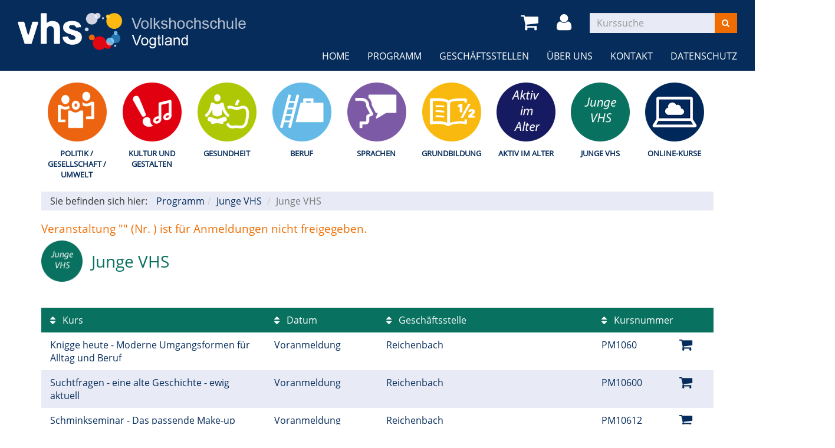

--- FILE ---
content_type: text/html; charset=utf-8
request_url: https://www.vhs-vogtland.de/programm/junge-vhs/bereich/kategorien/ka/NO2073/kat/53/
body_size: 5369
content:
<!DOCTYPE html>
<html lang="de">
<head>

<meta charset="utf-8">
<!-- 
	Kubus Software GmbH

	This website is powered by TYPO3 - inspiring people to share!
	TYPO3 is a free open source Content Management Framework initially created by Kasper Skaarhoj and licensed under GNU/GPL.
	TYPO3 is copyright 1998-2019 of Kasper Skaarhoj. Extensions are copyright of their respective owners.
	Information and contribution at https://typo3.org/
-->

<base href="https://www.vhs-vogtland.de/">
<link rel="shortcut icon" href="/fileadmin/templates/elbe/layout/img/favicon.ico" type="image/vnd.microsoft.icon">
<title>Plauen VHS: Junge VHS</title>
<meta name="generator" content="TYPO3 CMS">
<meta name="viewport" content="width=device-width, initial-scale=1.0">
<meta name="robots" content="index, follow">
<meta name="author" content="Kubus Software GmbH">
<meta http-equiv="X-UA-Compatible" content="IE=edge,chrome=1">
<meta name="keywords" content="VHS Plauen, Kursprogramm, Kurse, Weiterbildung, Fortbildung, 08527 Plauen, Programm,">
<meta name="description" content="Kursprogramm der VHS Plauen">


<link rel="stylesheet" type="text/css" href="typo3temp/assets/css/d42b6e1bdf.css?1510316579" media="all">
<link rel="stylesheet" type="text/css" href="fileadmin/templates/elbe/bootstrap/dist/css/bootstrap.min.css?1518611521" media="all">
<link rel="stylesheet" type="text/css" href="fileadmin/templates/elbe/layout/css/style.css?1617182435" media="all">
<link rel="stylesheet" type="text/css" href="fileadmin/templates/elbe/layout/css/font-awesome.min.css?1499685700" media="all">




<script src="fileadmin/templates/elbe/layout/js/jquery-1.12.4.min.js?1499685700" type="text/javascript"></script>
<script src="fileadmin/kuferweb/webbasys/functions.js?1540982238" type="text/javascript"></script>
<script src="fileadmin/kuferweb/webtools/js/base64.js?1540982232" type="text/javascript"></script>
<script src="fileadmin/kuferweb/webbasys/layout/js/knockout-min.js?1540982238" type="text/javascript"></script>
<script src="fileadmin/kuferweb/webbasys/layout/js/knockout.mapping-latest.js?1565591121" type="text/javascript"></script>
<script src="fileadmin/kuferweb/webbasys/layout/js/anmeldung.js?1540982238" type="text/javascript"></script>



    <!--[if lt IE 9]>
    <script src="https://oss.maxcdn.com/libs/html5shiv/3.7.0/html5shiv.js"></script>
    <script src="https://oss.maxcdn.com/libs/respond.js/1.3.0/respond.min.js"></script>
    <![endif]--><noscript><link rel="stylesheet" type="text/css" href="fileadmin/templates/elbe/layout/css/noscript.css" media="all"></noscript>

</head>
<body >


<noscript>
  <div class="seitenbereichsnavi">
    <div class="container-fluid">
      <h1>Seitenbereiche:</h1>
      <p><a href="#link-navi">Navigation</a> - <a href="#link-maincontent">Seiteninhalt</a> - <a href="#link-footer">allgemeine Informationen</a></p>
    </div>
  </div>
</noscript>

<a id="#link-navi"></a>
<div class="header">
  <div class="container-fluid">
    <div class="clearfix"><div class="col-xs-6 col-md-4 logowrap"><a href="index.php" title="Startseite"><img src="fileadmin/templates/elbe/layout/img/logo.png" alt="Logo" class="hidden-xs hidden-print"><img src="fileadmin/templates/elbe/layout/img/logo_hoch.png" alt="Logo" class="visible-xs hidden-print"><img src="fileadmin/templates/elbe/layout/img/logo_print.png" class="visible-print"></a></div><div class="text-right"><button type="button" class="navbar-toggle" data-toggle="collapse" data-target=".headernav"><i class="fa fa-list fa-2x"></i></button><ul class="globalfunctions"><!-- ND146A-->
<li class="wk"><a href="warenkorb/bereich/4/#inhalt&Contrast=###AKTCONTRAST###" title="Warenkorb"><i class="fa fa-shopping-cart fa-2x"></i></a></li>
 
<!-- ND146E --><!-- H68A-->

<!-- H68E --><!-- B68A-->

<!-- B68E --><!-- B68A-->

<!-- B68E --><!-- B68A-->

<!-- B68E --><!-- B68A-->

<!-- B68E --><!-- B68A-->

<!-- B68E --><!-- B68A-->

<!-- B68E --><!-- B68A-->

<!-- B68E --><!-- B68A-->

<!-- B68E --><!-- B68A-->

<!-- B68E --><!-- F68A-->

<!-- F68E --><!-- H75A-->

<!-- H75E --><!-- B75A-->

<!-- B75E --><!-- B75A-->

<!-- B75E --><!-- B75A-->

<!-- B75E --><!-- B75A-->

<!-- B75E --><!-- B75A-->

<!-- B75E --><!-- B75A-->

<!-- B75E --><!-- B75A-->

<!-- B75E --><!-- B75A-->

<!-- B75E --><!-- B75A-->

<!-- B75E --><!-- F75A-->

<!-- F75E --><div class='hauptseite_ohnestatus'>
<!-- H110A-->

 <li class="tn-login"><a href="index.php?id=171&Contrast=###AKTCONTRAST###" title="Login"><i class="fa fa-user fa-2x"></i>
</a></li>


<!-- H110E -->


<!-- F110A-->

<!-- F110E -->


<!-- NC110A-->

<!-- NC110E -->


<!-- ND110A-->

<!-- ND110E --></div>

</ul><div class="headersuche"><div class="tx-kuferweb">
		<!-- B394A-->
<form action="index.php" method="get">
  <div class="input-group">
    <input type="hidden" name="id" value="9">
    <input type="hidden" name="kathaupt" value="26;">
      <input type="hidden" name="suchesetzen" value="false;">
    
    <input name="kfs_stichwort_schlagwort" type="text" class="form-control" placeholder="Kurssuche">
    <span class="input-group-btn"> 
       <button class="btn btn-warning" title="Suchen" name="tx_indexedsearch[submit_button]" type="submit" id="kw-submit-form">
          <i class="fa fa-search"></i>
	      </button>    
    </span>
  </div> 
	  <a class="btn btn-primary hide" accesskey="e" href="index.php?id=9" title="Erweiterte Suche öffnen">
      <i class="fa fa-cog"></i>
    </a>
  
</form>


<!-- B394E -->
	</div>
	</div></div></div><div class="headernav collapse navbar-collapse"><ul class="nav navbar-nav navbar-right"><li><a href="?Contrast=146" title=" (ALT+H)"  accesskey="H">Home</a></li><li class="dropdown active"><a href="programm/gesamtuebersicht/?Contrast=146" title=" (ALT+P)" class="dropdown-toggle" data-toggle="dropdown" accesskey="P">Programm</a><ul class="dropdown-menu"><li><a href="programm/gesamtuebersicht/?Contrast=146" title=" (ALT+G)"  accesskey="G">Gesamtübersicht</a></li><li><a href="programm/politik-gesellschaft-umwelt/?Contrast=146" title=" (ALT+O)"  accesskey="O">Politik / Gesellschaft / Umwelt</a></li><li><a href="programm/kultur-und-gestalten/?Contrast=146" title=" (ALT+K)"  accesskey="K">Kultur und Gestalten</a></li><li><a href="programm/gesundheit/?Contrast=146" title=" (ALT+E)"  accesskey="E">Gesundheit</a></li><li><a href="programm/beruf/?Contrast=146" title=" (ALT+B)"  accesskey="B">Beruf</a></li><li><a href="programm/sprachen/?Contrast=146" title=" (ALT+S)"  accesskey="S">Sprachen</a></li><li><a href="programm/grundbildung/?Contrast=146" title=" (ALT+R)"  accesskey="R">Grundbildung</a></li><li><a href="programm/aktiv-im-alter/?Contrast=146" title=" (ALT+A)"  accesskey="A">Aktiv im Alter</a></li><li><a href="programm/junge-vhs/?Contrast=146" title=" (ALT+J)" class="active" accesskey="J">Junge VHS</a></li><li><a href="programm/online-kurse/?Contrast=146" title=" (ALT+N)"  accesskey="N">Online-Kurse</a></li></ul></li><li class="dropdown"><a href="geschaeftsstellen/unsere-geschaeftsstellen/?Contrast=146" title=" (ALT+C)" class="dropdown-toggle" data-toggle="dropdown" accesskey="C">Geschäftsstellen</a><ul class="dropdown-menu"><li><a href="geschaeftsstellen/unsere-geschaeftsstellen/?Contrast=146" title=" (ALT+U)"  accesskey="U">Unsere Geschäftsstellen</a></li></ul></li><li class="dropdown"><a href="ueber-uns/unser-team/?Contrast=146" class="dropdown-toggle" data-toggle="dropdown">Über uns</a><ul class="dropdown-menu"><li><a href="http://www.fg-bildung.de" target="_blank" title=" (ALT+T)"  accesskey="T">Träger der VHS Vogtland</a></li><li><a href="ueber-uns/oeffnungszeiten/?Contrast=146" title=" (ALT+F)"  accesskey="F">Öffnungszeiten</a></li><li><a href="ueber-uns/projekte/?Contrast=146">Projekte</a></li><li><a href="ueber-uns/unser-team/?Contrast=146" title=" (ALT+M)"  accesskey="M">Unser Team</a></li></ul></li><li class="dropdown"><a href="info/kontakt/kontaktformular/?Contrast=146" class="dropdown-toggle" data-toggle="dropdown">Kontakt</a><ul class="dropdown-menu"><li><a href="info/kontakt/kontaktformular/?Contrast=146" title=" (ALT+L)"  accesskey="L">Kontaktformular</a></li><li><a href="info/kontakt/ansprechpartner/?Contrast=146">Ansprechpartner</a></li><li><a href="info/kontakt/anfahrt/?Contrast=146">Anfahrt</a></li><li><a href="info/kontakt/agb/?Contrast=146">AGB</a></li><li><a href="kontakt/widerrufsbelehrung/?Contrast=146" title=" (ALT+W)"  accesskey="W">Widerrufsbelehrung</a></li><li><a href="info/kontakt/impressum/?Contrast=146" title=" (ALT+I)"  accesskey="I">Impressum</a></li></ul></li><li><a href="datenschutz/?Contrast=146" title=" (ALT+D)"  accesskey="D">Datenschutz</a></li></ul></div>
  </div>
</div>
<div class="clearfix"></div>
<div class="headerbottom">
    
    <div class="subheader">    
        <div class="container"><div class="katicons"><a data-toggle="collapse" aria-expanded="false" data-target=".kat-menu" class="h2 visible-xs">Unser Programm</a><div class="kat-menu collapse in"><ul><li class="uid_136"><a href="programm/politik-gesellschaft-umwelt/?Contrast=146#inhalt" title="Politik / Gesellschaft / Umwelt">Politik / Gesellschaft / Umwelt</a></li><li class="uid_137"><a href="programm/kultur-und-gestalten/?Contrast=146#inhalt" title="Kultur und Gestalten">Kultur und Gestalten</a></li><li class="uid_141"><a href="programm/gesundheit/?Contrast=146#inhalt" title="Gesundheit">Gesundheit</a></li><li class="uid_142"><a href="programm/beruf/?Contrast=146#inhalt" title="Beruf">Beruf</a></li><li class="uid_139"><a href="programm/sprachen/?Contrast=146#inhalt" title="Sprachen">Sprachen</a></li><li class="uid_146"><a href="programm/grundbildung/?Contrast=146#inhalt" title="Grundbildung">Grundbildung</a></li><li class="uid_256"><a href="programm/aktiv-im-alter/?Contrast=146#inhalt" title="Aktiv im Alter">Aktiv im Alter</a></li><li class="uid_255"><a href="programm/junge-vhs/?Contrast=146#inhalt" title="Junge VHS">Junge VHS</a></li><li class="uid_266"><a href="programm/online-kurse/?Contrast=146#inhalt" title="Online-Kurse">Online-Kurse</a></li></ul></div><div class="klickpfad">Sie befinden sich hier:<ol class="breadcrumb"><li><a href="programm/gesamtuebersicht/?Contrast=146">Programm</a></li><li><a href="programm/junge-vhs/?Contrast=146" title=" (ALT+V)"  accesskey="V">Junge VHS</a></li></ol><div class='hauptseite_clickpfad'><span class='clickpfad'>
  <span class='clickadrbold ku_click_kategorie ku_click_katebene0 ku_click_unterste_ebene'> Junge VHS</span></span></div>
<div class="clearfix"></div></div></div></div>  
    </div>
</div>
<div class="clearfix"></div>
<a id="link-maincontent"></a>
<div class="container row-maincontent">
     <!--TYPO3SEARCH_begin--><div id="content">
<div id="c1683" class="frame frame-default frame-type-list frame-layout-0"><div class="tx-kuferweb">
		<!-- H85A-->

<!-- H85E --><!-- H68A-->

<!-- H68E --><!-- B68A-->

<!-- B68E --><!-- B68A-->

<!-- B68E --><!-- B68A-->

<!-- B68E --><!-- B68A-->

<!-- B68E --><!-- B68A-->

<!-- B68E --><!-- B68A-->

<!-- B68E --><!-- B68A-->

<!-- B68E --><!-- B68A-->

<!-- B68E --><!-- B68A-->

<!-- B68E --><!-- F68A-->

<!-- F68E --><!-- H75A-->

<!-- H75E --><!-- B75A-->

<!-- B75E --><!-- B75A-->

<!-- B75E --><!-- B75A-->

<!-- B75E --><!-- B75A-->

<!-- B75E --><!-- B75A-->

<!-- B75E --><!-- B75A-->

<!-- B75E --><!-- B75A-->

<!-- B75E --><!-- B75A-->

<!-- B75E --><!-- B75A-->

<!-- B75E --><!-- F75A-->

<!-- F75E --><div class='hauptseite_clickpfad'><span class='clickpfad'>
  <span class='clickadrbold ku_click_kategorie ku_click_katebene0 ku_click_unterste_ebene'> Junge VHS</span></span></div>
<div class='hauptseite'>
  <div class='hauptseite_status'>
   <h2 class='statusmeldung'>Veranstaltung "" (Nr. ) ist für Anmeldungen nicht freigegeben. </h2>
  </div>

 <a id="inhalt"></a>
 <div class='hauptseite_kurse'>
<!-- H12A-->
<div class="kw-kat-kurs-ueb kat53">
<div class="kw-container">
  
 
    <div class="kw-o-box">
      <div class="kw-o"></div>
    </div>
    <div class="kw-kat-info">  
        <h1 class="kw-kat-farbe">Junge VHS</h1>
    </div>
    <div class="clearfix"></div>
   
    <br />
      <br />
        <div class="kw-unterkategorien kw-kat-farbe">
          <!-- ND261A-->

<!-- ND261E -->

       </div>
  <!--<div class="kw-nurbuchbare">
  <span class="btn btn-primary">
   <span class="filter-alle">alle</span><span class="filter-buchbare">nur buchbare</span> Kurse anzeigen 
  </span>
</div>-->

<div class="kw-kursuebersicht kw-table">
<div class="row kw-table-header hidden-xs">
  <div class="col-sm-4">
    <div class="kw-table-sort">
      
        <a href="programm/junge-vhs/bereich/kategorien/kat/53/?orderby=kurzbez&amp;orderbyasc=1" title="Kurse nach Titel sortieren"><i class="fa fa-sort"></i>  Kurs</a>
      
    </div>
  </div>
  <div class="col-sm-2">
    <div class="kw-table-sort">
      
        <a href="programm/junge-vhs/bereich/kategorien/kat/53/?orderby=beginndt&amp;orderbyasc=1" title="Kurse nach Datum sortieren"><i class="fa fa-sort"></i>  Datum</a>
      
    </div>
  </div>
  <div class="col-sm-4">
    <div class="kw-table-sort">
      
        <a href="programm/junge-vhs/bereich/kategorien/kat/53/?orderby=aussenst&amp;orderbyasc=1" title="Kurse nach Geschäftsstelle sortieren"><i class="fa fa-sort"></i> Geschäftsstelle</a>
      
    </div>
  </div>
  <!--<div class="col-sm-2">
    <div class="kw-table-sort">
      
        <a href="programm/junge-vhs/bereich/kategorien/kat/53/?orderby=ort&amp;orderbyasc=1" title="Kurse nach Ort sortieren"><i class="fa fa-sort"></i> Veranstaltungsort</a>
      
    </div>
  </div>-->
  <div class="col-sm-2 no-padding-xs">
    <div class="kw-table-sort">
      
        <a href="programm/junge-vhs/bereich/kategorien/kat/53/?orderby=nr&amp;orderbyasc=1" title="Kurse nach Kursnummer sortieren"><i class="fa fa-sort"></i> Kursnummer</a>
      
    </div>
  </div>
</div>

<!-- H12E --><!-- B12A-->
<div class="row kw-table-row alt1">
  <a href="programm/junge-vhs/kurs/Knigge+heute+-+Moderne+Umgangsformen+fuer+Alltag+und+Beruf/nr/PM1060/bereich/details/kat/53/#inhalt" class="kw-kurstitel">
  <div class="col-sm-4">
      Knigge heute - Moderne Umgangsformen f&uuml;r Alltag und Beruf&nbsp;
  </div>
  <div class="visible-xs col-xs-3 kw-table-label">Wann:</div>
  <div class="col-xs-9 col-sm-2 kw-table-data"> 
    
      Voranmeldung
    &nbsp;
  </div>
  <div class="visible-xs col-xs-3 kw-table-label"></div> 
  <div class="col-xs-9 col-sm-4 kw-table-data">
    Reichenbach&nbsp;
  </div>
  <div class="visible-xs col-xs-3 kw-table-label">Wo:</div> 
  <!--<div class="col-xs-9 col-sm-2 kw-table-data">
    &nbsp;
  </div>-->
  <div class="visible-xs col-xs-3 kw-table-label">Nr.:</div> 
  <div class="col-xs-9 col-sm-1 kw-table-data no-padding-xs">
    PM1060&nbsp;     
  </div>
      </a>  
  <div class="visible-xs col-xs-3 kw-table-label">Status:</div>
  <div class="visible-xs col-xs-9 kw-table-data">
     
          <span class="text-success"> <span class="kw_ampel status2">Anmeldung m&ouml;glich</span> </span>
          
    
  </div>  
    
  <div class="col-sm-1 col-xs-12"> 
       
         
             
                 
                     
                        <div class="ampelbutton">
                           <a href="programm/junge-vhs/bereich/kategorien/ka/PM1060/kat/53/" title="in den Warenkorb legen" class="">
                              <i class="fa fa-shopping-cart"></i>     
                           </a>
                         </div>
                     
                  
              
          	  
             
   
  </div>
</div>
<!-- B12E --><!-- B12A-->
<div class="row kw-table-row alt2">
  <a href="programm/junge-vhs/kurs/Suchtfragen+-+eine+alte+Geschichte+-+ewig+aktuell/nr/PM10600/bereich/details/kat/53/#inhalt" class="kw-kurstitel">
  <div class="col-sm-4">
      Suchtfragen - eine alte Geschichte - ewig aktuell&nbsp;
  </div>
  <div class="visible-xs col-xs-3 kw-table-label">Wann:</div>
  <div class="col-xs-9 col-sm-2 kw-table-data"> 
    
      Voranmeldung
    &nbsp;
  </div>
  <div class="visible-xs col-xs-3 kw-table-label"></div> 
  <div class="col-xs-9 col-sm-4 kw-table-data">
    Reichenbach&nbsp;
  </div>
  <div class="visible-xs col-xs-3 kw-table-label">Wo:</div> 
  <!--<div class="col-xs-9 col-sm-2 kw-table-data">
    &nbsp;
  </div>-->
  <div class="visible-xs col-xs-3 kw-table-label">Nr.:</div> 
  <div class="col-xs-9 col-sm-1 kw-table-data no-padding-xs">
    PM10600&nbsp;     
  </div>
      </a>  
  <div class="visible-xs col-xs-3 kw-table-label">Status:</div>
  <div class="visible-xs col-xs-9 kw-table-data">
     
          <span class="text-success"> <span class="kw_ampel status1">Pl&auml;tze frei</span> </span>
          
    
  </div>  
    
  <div class="col-sm-1 col-xs-12"> 
       
         
             
                 
                     
                        <div class="ampelbutton">
                           <a href="programm/junge-vhs/bereich/kategorien/ka/PM10600/kat/53/" title="in den Warenkorb legen" class="">
                              <i class="fa fa-shopping-cart"></i>     
                           </a>
                         </div>
                     
                  
              
          	  
             
   
  </div>
</div>
<!-- B12E --><!-- B12A-->
<div class="row kw-table-row alt1">
  <a href="programm/junge-vhs/kurs/Schminkseminar+-+Das+passende+Make-up+richtig+aufgelegt/nr/PM10612/bereich/details/kat/53/#inhalt" class="kw-kurstitel">
  <div class="col-sm-4">
      Schminkseminar - Das passende Make-up richtig aufgelegt&nbsp;
  </div>
  <div class="visible-xs col-xs-3 kw-table-label">Wann:</div>
  <div class="col-xs-9 col-sm-2 kw-table-data"> 
    
      Voranmeldung
    &nbsp;
  </div>
  <div class="visible-xs col-xs-3 kw-table-label"></div> 
  <div class="col-xs-9 col-sm-4 kw-table-data">
    Reichenbach&nbsp;
  </div>
  <div class="visible-xs col-xs-3 kw-table-label">Wo:</div> 
  <!--<div class="col-xs-9 col-sm-2 kw-table-data">
    &nbsp;
  </div>-->
  <div class="visible-xs col-xs-3 kw-table-label">Nr.:</div> 
  <div class="col-xs-9 col-sm-1 kw-table-data no-padding-xs">
    PM10612&nbsp;     
  </div>
      </a>  
  <div class="visible-xs col-xs-3 kw-table-label">Status:</div>
  <div class="visible-xs col-xs-9 kw-table-data">
     
          <span class="text-success"> <span class="kw_ampel status3">fast ausgebucht</span> </span>
          
    
  </div>  
    
  <div class="col-sm-1 col-xs-12"> 
       
         
             
                 
                     
                        <div class="ampelbutton">
                           <a href="programm/junge-vhs/bereich/kategorien/ka/PM10612/kat/53/" title="in den Warenkorb legen" class="">
                              <i class="fa fa-shopping-cart"></i>     
                           </a>
                         </div>
                     
                  
              
          	  
             
   
  </div>
</div>
<!-- B12E --><!-- B12A-->
<div class="row kw-table-row alt2">
  <a href="programm/junge-vhs/kurs/Farb-+Typ-+und+Stilberatung/nr/PM20611/bereich/details/kat/53/#inhalt" class="kw-kurstitel">
  <div class="col-sm-4">
      Farb-, Typ- und Stilberatung&nbsp;
  </div>
  <div class="visible-xs col-xs-3 kw-table-label">Wann:</div>
  <div class="col-xs-9 col-sm-2 kw-table-data"> 
    
      Voranmeldung
    &nbsp;
  </div>
  <div class="visible-xs col-xs-3 kw-table-label"></div> 
  <div class="col-xs-9 col-sm-4 kw-table-data">
    Reichenbach&nbsp;
  </div>
  <div class="visible-xs col-xs-3 kw-table-label">Wo:</div> 
  <!--<div class="col-xs-9 col-sm-2 kw-table-data">
    &nbsp;
  </div>-->
  <div class="visible-xs col-xs-3 kw-table-label">Nr.:</div> 
  <div class="col-xs-9 col-sm-1 kw-table-data no-padding-xs">
    PM20611&nbsp;     
  </div>
      </a>  
  <div class="visible-xs col-xs-3 kw-table-label">Status:</div>
  <div class="visible-xs col-xs-9 kw-table-data">
     
        <span class="text-danger"> <span class="kw_ampel status4">Anmeldung auf Warteliste</span> </span>
          
    
  </div>  
    
  <div class="col-sm-1 col-xs-12"> 
       
         
             
                 
                    
                    <div class="ampelbutton ausgebucht">
                        <a href="programm/junge-vhs/bereich/kategorien/ka/PM20611/kat/53/" class="text-danger" title="Dieser Kurs ist leider schon ausgebucht. Bitte tragen Sie sich trotzdem ein, damit wir Sie informieren können, wenn im Kurs ein Platz frei werden sollte oder ein Zusatzkurs eingerichtet wird">
                          <i class="fa fa-shopping-cart"></i>                    
                        </a>
                    </div>   
                     
                  
              
          	  
             
   
  </div>
</div>
<!-- B12E --><!-- B12A-->
<div class="row kw-table-row alt1">
  <a href="programm/junge-vhs/kurs/Portraetzeichnen+fuer+Anfaenger/nr/PP2073/bereich/details/kat/53/#inhalt" class="kw-kurstitel">
  <div class="col-sm-4">
      Portr&auml;tzeichnen f&uuml;r Anf&auml;nger&nbsp;
  </div>
  <div class="visible-xs col-xs-3 kw-table-label">Wann:</div>
  <div class="col-xs-9 col-sm-2 kw-table-data"> 
    
      ab <abbr title="Montag">Mo.</abbr> 10.11.2025, 17.30 Uhr
    &nbsp;
  </div>
  <div class="visible-xs col-xs-3 kw-table-label"></div> 
  <div class="col-xs-9 col-sm-4 kw-table-data">
    Plauen&nbsp;
  </div>
  <div class="visible-xs col-xs-3 kw-table-label">Wo:</div> 
  <!--<div class="col-xs-9 col-sm-2 kw-table-data">
    3.02   3. Etage&nbsp;
  </div>-->
  <div class="visible-xs col-xs-3 kw-table-label">Nr.:</div> 
  <div class="col-xs-9 col-sm-1 kw-table-data no-padding-xs">
    PP2073&nbsp;     
  </div>
      </a>  
  <div class="visible-xs col-xs-3 kw-table-label">Status:</div>
  <div class="visible-xs col-xs-9 kw-table-data">
     
        <span class="text-danger"> <span class="kw_ampel status4">Anmeldung auf Warteliste</span> </span>
          
    
  </div>  
    
  <div class="col-sm-1 col-xs-12"> 
       
         
             
                 
                    
                    <div class="ampelbutton ausgebucht">
                        <a href="programm/junge-vhs/bereich/kategorien/ka/PP2073/kat/53/" class="text-danger" title="Dieser Kurs ist leider schon ausgebucht. Bitte tragen Sie sich trotzdem ein, damit wir Sie informieren können, wenn im Kurs ein Platz frei werden sollte oder ein Zusatzkurs eingerichtet wird">
                          <i class="fa fa-shopping-cart"></i>                    
                        </a>
                    </div>   
                     
                  
              
          	  
             
   
  </div>
</div>
<!-- B12E --><!-- B12A-->
<div class="row kw-table-row alt2">
  <a href="programm/junge-vhs/kurs/Gitarre+fuer+Anfaenger+-+Grundkurs+1/nr/QM2131/bereich/details/kat/53/#inhalt" class="kw-kurstitel">
  <div class="col-sm-4">
      Gitarre f&uuml;r Anf&auml;nger  - Grundkurs 1&nbsp;
  </div>
  <div class="visible-xs col-xs-3 kw-table-label">Wann:</div>
  <div class="col-xs-9 col-sm-2 kw-table-data"> 
    
      ab <abbr title="Montag">Mo.</abbr> 12.01.2026, 18.45 Uhr
    &nbsp;
  </div>
  <div class="visible-xs col-xs-3 kw-table-label"></div> 
  <div class="col-xs-9 col-sm-4 kw-table-data">
    Reichenbach&nbsp;
  </div>
  <div class="visible-xs col-xs-3 kw-table-label">Wo:</div> 
  <!--<div class="col-xs-9 col-sm-2 kw-table-data">
    &nbsp;
  </div>-->
  <div class="visible-xs col-xs-3 kw-table-label">Nr.:</div> 
  <div class="col-xs-9 col-sm-1 kw-table-data no-padding-xs">
    QM2131&nbsp;     
  </div>
      </a>  
  <div class="visible-xs col-xs-3 kw-table-label">Status:</div>
  <div class="visible-xs col-xs-9 kw-table-data">
     
          <span class="text-success"> <span class="kw_ampel status3">fast ausgebucht</span> </span>
          
    
  </div>  
    
  <div class="col-sm-1 col-xs-12"> 
       
         
             
                 
                     
                        <div class="ampelbutton">
                           <a href="programm/junge-vhs/bereich/kategorien/ka/QM2131/kat/53/" title="in den Warenkorb legen" class="">
                              <i class="fa fa-shopping-cart"></i>     
                           </a>
                         </div>
                     
                  
              
          	  
             
   
  </div>
</div>
<!-- B12E --><!-- B12A-->
<div class="row kw-table-row alt1">
  <a href="programm/junge-vhs/kurs/Gitarre+fuer+Anfaenger+-+Grundkurs+2/nr/QM2132/bereich/details/kat/53/#inhalt" class="kw-kurstitel">
  <div class="col-sm-4">
      Gitarre f&uuml;r Anf&auml;nger  - Grundkurs 2&nbsp;
  </div>
  <div class="visible-xs col-xs-3 kw-table-label">Wann:</div>
  <div class="col-xs-9 col-sm-2 kw-table-data"> 
    
      ab <abbr title="Montag">Mo.</abbr> 09.03.2026, 18.30 Uhr
    &nbsp;
  </div>
  <div class="visible-xs col-xs-3 kw-table-label"></div> 
  <div class="col-xs-9 col-sm-4 kw-table-data">
    Reichenbach&nbsp;
  </div>
  <div class="visible-xs col-xs-3 kw-table-label">Wo:</div> 
  <!--<div class="col-xs-9 col-sm-2 kw-table-data">
    &nbsp;
  </div>-->
  <div class="visible-xs col-xs-3 kw-table-label">Nr.:</div> 
  <div class="col-xs-9 col-sm-1 kw-table-data no-padding-xs">
    QM2132&nbsp;     
  </div>
      </a>  
  <div class="visible-xs col-xs-3 kw-table-label">Status:</div>
  <div class="visible-xs col-xs-9 kw-table-data">
     
          <span class="text-success"> <span class="kw_ampel status1">Pl&auml;tze frei</span> </span>
          
    
  </div>  
    
  <div class="col-sm-1 col-xs-12"> 
       
         
             
                 
                     
                        <div class="ampelbutton">
                           <a href="programm/junge-vhs/bereich/kategorien/ka/QM2132/kat/53/" title="in den Warenkorb legen" class="">
                              <i class="fa fa-shopping-cart"></i>     
                           </a>
                         </div>
                     
                  
              
          	  
             
   
  </div>
</div>
<!-- B12E --><!-- B12A-->
<div class="row kw-table-row alt2">
  <a href="programm/junge-vhs/kurs/Gitarre+fuer+Anfaenger+-+Grundkurs+1/nr/QM2133/bereich/details/kat/53/#inhalt" class="kw-kurstitel">
  <div class="col-sm-4">
      Gitarre f&uuml;r Anf&auml;nger  - Grundkurs 1&nbsp;
  </div>
  <div class="visible-xs col-xs-3 kw-table-label">Wann:</div>
  <div class="col-xs-9 col-sm-2 kw-table-data"> 
    
      ab <abbr title="Mittwoch">Mi.</abbr> 11.03.2026, 19.00 Uhr
    &nbsp;
  </div>
  <div class="visible-xs col-xs-3 kw-table-label"></div> 
  <div class="col-xs-9 col-sm-4 kw-table-data">
    Reichenbach&nbsp;
  </div>
  <div class="visible-xs col-xs-3 kw-table-label">Wo:</div> 
  <!--<div class="col-xs-9 col-sm-2 kw-table-data">
    &nbsp;
  </div>-->
  <div class="visible-xs col-xs-3 kw-table-label">Nr.:</div> 
  <div class="col-xs-9 col-sm-1 kw-table-data no-padding-xs">
    QM2133&nbsp;     
  </div>
      </a>  
  <div class="visible-xs col-xs-3 kw-table-label">Status:</div>
  <div class="visible-xs col-xs-9 kw-table-data">
     
          <span class="text-success"> <span class="kw_ampel status1">Pl&auml;tze frei</span> </span>
          
    
  </div>  
    
  <div class="col-sm-1 col-xs-12"> 
       
         
             
                 
                     
                        <div class="ampelbutton">
                           <a href="programm/junge-vhs/bereich/kategorien/ka/QM2133/kat/53/" title="in den Warenkorb legen" class="">
                              <i class="fa fa-shopping-cart"></i>     
                           </a>
                         </div>
                     
                  
              
          	  
             
   
  </div>
</div>
<!-- B12E --><!-- B12A-->
<div class="row kw-table-row alt1">
  <a href="programm/junge-vhs/kurs/Aquarellmalerei+fuer+jedermann/nr/QO2077/bereich/details/kat/53/#inhalt" class="kw-kurstitel">
  <div class="col-sm-4">
      Aquarellmalerei&nbsp;
  </div>
  <div class="visible-xs col-xs-3 kw-table-label">Wann:</div>
  <div class="col-xs-9 col-sm-2 kw-table-data"> 
    
      ab <abbr title="Donnerstag">Do.</abbr> 12.02.2026, 16.30 Uhr
    &nbsp;
  </div>
  <div class="visible-xs col-xs-3 kw-table-label"></div> 
  <div class="col-xs-9 col-sm-4 kw-table-data">
    Oelsnitz&nbsp;
  </div>
  <div class="visible-xs col-xs-3 kw-table-label">Wo:</div> 
  <!--<div class="col-xs-9 col-sm-2 kw-table-data">
    Unterrichtsraum 105&nbsp;
  </div>-->
  <div class="visible-xs col-xs-3 kw-table-label">Nr.:</div> 
  <div class="col-xs-9 col-sm-1 kw-table-data no-padding-xs">
    QO2077&nbsp;     
  </div>
      </a>  
  <div class="visible-xs col-xs-3 kw-table-label">Status:</div>
  <div class="visible-xs col-xs-9 kw-table-data">
     
          <span class="text-success"> <span class="kw_ampel status1">Pl&auml;tze frei</span> </span>
          
    
  </div>  
    
  <div class="col-sm-1 col-xs-12"> 
       
         
             
                 
                     
                        <div class="ampelbutton">
                           <a href="programm/junge-vhs/bereich/kategorien/ka/QO2077/kat/53/" title="in den Warenkorb legen" class="">
                              <i class="fa fa-shopping-cart"></i>     
                           </a>
                         </div>
                     
                  
              
          	  
             
   
  </div>
</div>
<!-- B12E --><!-- B12A-->
<div class="row kw-table-row alt2">
  <a href="programm/junge-vhs/kurs/Aquarellmalerei+fuer+jedermann/nr/QO20771/bereich/details/kat/53/#inhalt" class="kw-kurstitel">
  <div class="col-sm-4">
      Aquarellmalerei&nbsp;
  </div>
  <div class="visible-xs col-xs-3 kw-table-label">Wann:</div>
  <div class="col-xs-9 col-sm-2 kw-table-data"> 
    
      ab <abbr title="Donnerstag">Do.</abbr> 12.02.2026, 9.30 Uhr
    &nbsp;
  </div>
  <div class="visible-xs col-xs-3 kw-table-label"></div> 
  <div class="col-xs-9 col-sm-4 kw-table-data">
    Oelsnitz&nbsp;
  </div>
  <div class="visible-xs col-xs-3 kw-table-label">Wo:</div> 
  <!--<div class="col-xs-9 col-sm-2 kw-table-data">
    Unterrichtsraum 310&nbsp;
  </div>-->
  <div class="visible-xs col-xs-3 kw-table-label">Nr.:</div> 
  <div class="col-xs-9 col-sm-1 kw-table-data no-padding-xs">
    QO20771&nbsp;     
  </div>
      </a>  
  <div class="visible-xs col-xs-3 kw-table-label">Status:</div>
  <div class="visible-xs col-xs-9 kw-table-data">
     
          <span class="text-success"> <span class="kw_ampel status1">Pl&auml;tze frei</span> </span>
          
    
  </div>  
    
  <div class="col-sm-1 col-xs-12"> 
       
         
             
                 
                     
                        <div class="ampelbutton">
                           <a href="programm/junge-vhs/bereich/kategorien/ka/QO20771/kat/53/" title="in den Warenkorb legen" class="">
                              <i class="fa fa-shopping-cart"></i>     
                           </a>
                         </div>
                     
                  
              
          	  
             
   
  </div>
</div>
<!-- B12E --><!-- B12A-->
<div class="row kw-table-row alt1">
  <a href="programm/junge-vhs/kurs/Acrylmalerei+fuer+Anfaenger/nr/QO2078/bereich/details/kat/53/#inhalt" class="kw-kurstitel">
  <div class="col-sm-4">
      Acrylmalerei f&uuml;r Anf&auml;nger&nbsp;
  </div>
  <div class="visible-xs col-xs-3 kw-table-label">Wann:</div>
  <div class="col-xs-9 col-sm-2 kw-table-data"> 
    
      ab <abbr title="Montag">Mo.</abbr> 02.03.2026, 17.00 Uhr
    &nbsp;
  </div>
  <div class="visible-xs col-xs-3 kw-table-label"></div> 
  <div class="col-xs-9 col-sm-4 kw-table-data">
    Oelsnitz&nbsp;
  </div>
  <div class="visible-xs col-xs-3 kw-table-label">Wo:</div> 
  <!--<div class="col-xs-9 col-sm-2 kw-table-data">
    Unterrichtsraum 310&nbsp;
  </div>-->
  <div class="visible-xs col-xs-3 kw-table-label">Nr.:</div> 
  <div class="col-xs-9 col-sm-1 kw-table-data no-padding-xs">
    QO2078&nbsp;     
  </div>
      </a>  
  <div class="visible-xs col-xs-3 kw-table-label">Status:</div>
  <div class="visible-xs col-xs-9 kw-table-data">
     
          <span class="text-success"> <span class="kw_ampel status1">Pl&auml;tze frei</span> </span>
          
    
  </div>  
    
  <div class="col-sm-1 col-xs-12"> 
       
         
             
                 
                     
                        <div class="ampelbutton">
                           <a href="programm/junge-vhs/bereich/kategorien/ka/QO2078/kat/53/" title="in den Warenkorb legen" class="">
                              <i class="fa fa-shopping-cart"></i>     
                           </a>
                         </div>
                     
                  
              
          	  
             
   
  </div>
</div>
<!-- B12E --><!-- B12A-->
<div class="row kw-table-row alt2">
  <a href="programm/junge-vhs/kurs/Fotografie+fuer+Anfaenger/nr/QO2111/bereich/details/kat/53/#inhalt" class="kw-kurstitel">
  <div class="col-sm-4">
      Fotografie f&uuml;r Anf&auml;nger&nbsp;
  </div>
  <div class="visible-xs col-xs-3 kw-table-label">Wann:</div>
  <div class="col-xs-9 col-sm-2 kw-table-data"> 
    
      ab <abbr title="Montag">Mo.</abbr> 02.03.2026, 16.00 Uhr
    &nbsp;
  </div>
  <div class="visible-xs col-xs-3 kw-table-label"></div> 
  <div class="col-xs-9 col-sm-4 kw-table-data">
    Oelsnitz&nbsp;
  </div>
  <div class="visible-xs col-xs-3 kw-table-label">Wo:</div> 
  <!--<div class="col-xs-9 col-sm-2 kw-table-data">
    Unterrichtsraum 306&nbsp;
  </div>-->
  <div class="visible-xs col-xs-3 kw-table-label">Nr.:</div> 
  <div class="col-xs-9 col-sm-1 kw-table-data no-padding-xs">
    QO2111&nbsp;     
  </div>
      </a>  
  <div class="visible-xs col-xs-3 kw-table-label">Status:</div>
  <div class="visible-xs col-xs-9 kw-table-data">
     
          <span class="text-success"> <span class="kw_ampel status1">Pl&auml;tze frei</span> </span>
          
    
  </div>  
    
  <div class="col-sm-1 col-xs-12"> 
       
         
             
                 
                     
                        <div class="ampelbutton">
                           <a href="programm/junge-vhs/bereich/kategorien/ka/QO2111/kat/53/" title="in den Warenkorb legen" class="">
                              <i class="fa fa-shopping-cart"></i>     
                           </a>
                         </div>
                     
                  
              
          	  
             
   
  </div>
</div>
<!-- B12E --><!-- B12A-->
<div class="row kw-table-row alt1">
  <a href="programm/junge-vhs/kurs/Gitarrenspielkreis+fuer+jedermann/nr/QO2130/bereich/details/kat/53/#inhalt" class="kw-kurstitel">
  <div class="col-sm-4">
      Gitarrenspielkreis f&uuml;r jedermann&nbsp;
  </div>
  <div class="visible-xs col-xs-3 kw-table-label">Wann:</div>
  <div class="col-xs-9 col-sm-2 kw-table-data"> 
    
      ab <abbr title="Donnerstag">Do.</abbr> 22.01.2026, 18.15 Uhr
    &nbsp;
  </div>
  <div class="visible-xs col-xs-3 kw-table-label"></div> 
  <div class="col-xs-9 col-sm-4 kw-table-data">
    Oelsnitz&nbsp;
  </div>
  <div class="visible-xs col-xs-3 kw-table-label">Wo:</div> 
  <!--<div class="col-xs-9 col-sm-2 kw-table-data">
    Unterrichtsraum 201&nbsp;
  </div>-->
  <div class="visible-xs col-xs-3 kw-table-label">Nr.:</div> 
  <div class="col-xs-9 col-sm-1 kw-table-data no-padding-xs">
    QO2130&nbsp;     
  </div>
      </a>  
  <div class="visible-xs col-xs-3 kw-table-label">Status:</div>
  <div class="visible-xs col-xs-9 kw-table-data">
     
          <span class="text-success"> <span class="kw_ampel status3">fast ausgebucht</span> </span>
          
    
  </div>  
    
  <div class="col-sm-1 col-xs-12"> 
       
         
             
                 
                     
                        <div class="ampelbutton">
                           <a href="programm/junge-vhs/bereich/kategorien/ka/QO2130/kat/53/" title="in den Warenkorb legen" class="">
                              <i class="fa fa-shopping-cart"></i>     
                           </a>
                         </div>
                     
                  
              
          	  
             
   
  </div>
</div>
<!-- B12E --><!-- B12A-->
<div class="row kw-table-row alt2">
  <a href="programm/junge-vhs/kurs/Gitarre+lernen+-+Aufbaukurs/nr/QO2131/bereich/details/kat/53/#inhalt" class="kw-kurstitel">
  <div class="col-sm-4">
      Gitarre  lernen - Aufbaukurs&nbsp;
  </div>
  <div class="visible-xs col-xs-3 kw-table-label">Wann:</div>
  <div class="col-xs-9 col-sm-2 kw-table-data"> 
    
      ab <abbr title="Donnerstag">Do.</abbr> 22.01.2026, 16.45 Uhr
    &nbsp;
  </div>
  <div class="visible-xs col-xs-3 kw-table-label"></div> 
  <div class="col-xs-9 col-sm-4 kw-table-data">
    Oelsnitz&nbsp;
  </div>
  <div class="visible-xs col-xs-3 kw-table-label">Wo:</div> 
  <!--<div class="col-xs-9 col-sm-2 kw-table-data">
    Unterrichtsraum 201&nbsp;
  </div>-->
  <div class="visible-xs col-xs-3 kw-table-label">Nr.:</div> 
  <div class="col-xs-9 col-sm-1 kw-table-data no-padding-xs">
    QO2131&nbsp;     
  </div>
      </a>  
  <div class="visible-xs col-xs-3 kw-table-label">Status:</div>
  <div class="visible-xs col-xs-9 kw-table-data">
     
          <span class="text-success"> <span class="kw_ampel status2">Anmeldung m&ouml;glich</span> </span>
          
    
  </div>  
    
  <div class="col-sm-1 col-xs-12"> 
       
         
             
                 
                     
                        <div class="ampelbutton">
                           <a href="programm/junge-vhs/bereich/kategorien/ka/QO2131/kat/53/" title="in den Warenkorb legen" class="">
                              <i class="fa fa-shopping-cart"></i>     
                           </a>
                         </div>
                     
                  
              
          	  
             
   
  </div>
</div>
<!-- B12E --><!-- B12A-->
<div class="row kw-table-row alt1">
  <a href="programm/junge-vhs/kurs/Spanisch+fuer+Senioren+A1+-1/nr/QO422A1-1/bereich/details/kat/53/#inhalt" class="kw-kurstitel">
  <div class="col-sm-4">
      Spanisch f&uuml;r Senioren  A1-1&nbsp;
  </div>
  <div class="visible-xs col-xs-3 kw-table-label">Wann:</div>
  <div class="col-xs-9 col-sm-2 kw-table-data"> 
    
      ab <abbr title="Mittwoch">Mi.</abbr> 11.03.2026, 14.30 Uhr
    &nbsp;
  </div>
  <div class="visible-xs col-xs-3 kw-table-label"></div> 
  <div class="col-xs-9 col-sm-4 kw-table-data">
    Oelsnitz&nbsp;
  </div>
  <div class="visible-xs col-xs-3 kw-table-label">Wo:</div> 
  <!--<div class="col-xs-9 col-sm-2 kw-table-data">
    Unterrichtsraum 105&nbsp;
  </div>-->
  <div class="visible-xs col-xs-3 kw-table-label">Nr.:</div> 
  <div class="col-xs-9 col-sm-1 kw-table-data no-padding-xs">
    QO422A1-1&nbsp;     
  </div>
      </a>  
  <div class="visible-xs col-xs-3 kw-table-label">Status:</div>
  <div class="visible-xs col-xs-9 kw-table-data">
     
          <span class="text-success"> <span class="kw_ampel status1">Pl&auml;tze frei</span> </span>
          
    
  </div>  
    
  <div class="col-sm-1 col-xs-12"> 
       
         
             
                 
                     
                        <div class="ampelbutton">
                           <a href="programm/junge-vhs/bereich/kategorien/ka/QO422A1-1/kat/53/" title="in den Warenkorb legen" class="">
                              <i class="fa fa-shopping-cart"></i>     
                           </a>
                         </div>
                     
                  
              
          	  
             
   
  </div>
</div>
<!-- B12E --><!-- B12A-->
<div class="row kw-table-row alt2">
  <a href="programm/junge-vhs/kurs/Malen+und+Zeichen/nr/QP2073/bereich/details/kat/53/#inhalt" class="kw-kurstitel">
  <div class="col-sm-4">
      Malen und Zeichen&nbsp;
  </div>
  <div class="visible-xs col-xs-3 kw-table-label">Wann:</div>
  <div class="col-xs-9 col-sm-2 kw-table-data"> 
    
      ab <abbr title="Montag">Mo.</abbr> 23.02.2026, 17.30 Uhr
    &nbsp;
  </div>
  <div class="visible-xs col-xs-3 kw-table-label"></div> 
  <div class="col-xs-9 col-sm-4 kw-table-data">
    Plauen&nbsp;
  </div>
  <div class="visible-xs col-xs-3 kw-table-label">Wo:</div> 
  <!--<div class="col-xs-9 col-sm-2 kw-table-data">
    3.02   3. Etage&nbsp;
  </div>-->
  <div class="visible-xs col-xs-3 kw-table-label">Nr.:</div> 
  <div class="col-xs-9 col-sm-1 kw-table-data no-padding-xs">
    QP2073&nbsp;     
  </div>
      </a>  
  <div class="visible-xs col-xs-3 kw-table-label">Status:</div>
  <div class="visible-xs col-xs-9 kw-table-data">
     
          <span class="text-success"> <span class="kw_ampel status2">Anmeldung m&ouml;glich</span> </span>
          
    
  </div>  
    
  <div class="col-sm-1 col-xs-12"> 
       
         
             
                 
                     
                        <div class="ampelbutton">
                           <a href="programm/junge-vhs/bereich/kategorien/ka/QP2073/kat/53/" title="in den Warenkorb legen" class="">
                              <i class="fa fa-shopping-cart"></i>     
                           </a>
                         </div>
                     
                  
              
          	  
             
   
  </div>
</div>
<!-- B12E --><!-- B12A-->
<div class="row kw-table-row alt1">
  <a href="programm/junge-vhs/kurs/Schwimmen+fuer+Kinder+ab+4+Jahre/nr/QP32049/bereich/details/kat/53/#inhalt" class="kw-kurstitel">
  <div class="col-sm-4">
      Schwimmen f&uuml;r Kinder ab 4 Jahre&nbsp;
  </div>
  <div class="visible-xs col-xs-3 kw-table-label">Wann:</div>
  <div class="col-xs-9 col-sm-2 kw-table-data"> 
    
      ab <abbr title="Samstag">Sa.</abbr> 14.02.2026, 9.15 Uhr
    &nbsp;
  </div>
  <div class="visible-xs col-xs-3 kw-table-label"></div> 
  <div class="col-xs-9 col-sm-4 kw-table-data">
    Plauen&nbsp;
  </div>
  <div class="visible-xs col-xs-3 kw-table-label">Wo:</div> 
  <!--<div class="col-xs-9 col-sm-2 kw-table-data">
    Stadtbad&nbsp;
  </div>-->
  <div class="visible-xs col-xs-3 kw-table-label">Nr.:</div> 
  <div class="col-xs-9 col-sm-1 kw-table-data no-padding-xs">
    QP32049&nbsp;     
  </div>
      </a>  
  <div class="visible-xs col-xs-3 kw-table-label">Status:</div>
  <div class="visible-xs col-xs-9 kw-table-data">
     
          <span class="text-success"> <span class="kw_ampel status1">Pl&auml;tze frei</span> </span>
          
    
  </div>  
    
  <div class="col-sm-1 col-xs-12"> 
       
         
             
                 
                     
                        <div class="ampelbutton">
                           <a href="programm/junge-vhs/bereich/kategorien/ka/QP32049/kat/53/" title="in den Warenkorb legen" class="">
                              <i class="fa fa-shopping-cart"></i>     
                           </a>
                         </div>
                     
                  
              
          	  
             
   
  </div>
</div>
<!-- B12E --><!-- B12A-->
<div class="row kw-table-row alt2">
  <a href="programm/junge-vhs/kurs/Schwimmen+fuer+Kinder+ab+4+Jahre/nr/QP32050/bereich/details/kat/53/#inhalt" class="kw-kurstitel">
  <div class="col-sm-4">
      Schwimmen f&uuml;r Kinder ab 4 Jahre&nbsp;
  </div>
  <div class="visible-xs col-xs-3 kw-table-label">Wann:</div>
  <div class="col-xs-9 col-sm-2 kw-table-data"> 
    
      ab <abbr title="Samstag">Sa.</abbr> 14.02.2026, 10.00 Uhr
    &nbsp;
  </div>
  <div class="visible-xs col-xs-3 kw-table-label"></div> 
  <div class="col-xs-9 col-sm-4 kw-table-data">
    Plauen&nbsp;
  </div>
  <div class="visible-xs col-xs-3 kw-table-label">Wo:</div> 
  <!--<div class="col-xs-9 col-sm-2 kw-table-data">
    Stadtbad&nbsp;
  </div>-->
  <div class="visible-xs col-xs-3 kw-table-label">Nr.:</div> 
  <div class="col-xs-9 col-sm-1 kw-table-data no-padding-xs">
    QP32050&nbsp;     
  </div>
      </a>  
  <div class="visible-xs col-xs-3 kw-table-label">Status:</div>
  <div class="visible-xs col-xs-9 kw-table-data">
     
          <span class="text-success"> <span class="kw_ampel status1">Pl&auml;tze frei</span> </span>
          
    
  </div>  
    
  <div class="col-sm-1 col-xs-12"> 
       
         
             
                 
                     
                        <div class="ampelbutton">
                           <a href="programm/junge-vhs/bereich/kategorien/ka/QP32050/kat/53/" title="in den Warenkorb legen" class="">
                              <i class="fa fa-shopping-cart"></i>     
                           </a>
                         </div>
                     
                  
              
          	  
             
   
  </div>
</div>
<!-- B12E --><!-- F12A-->
</div>
<br>
<br>

</div>

<!---->
</div>
<!-- F12E --> </div>

</div><!-- F85A-->

<!-- F85E -->
	</div>
	</div>

</div><!--TYPO3SEARCH_end-->
 </div>
<a id="link-footer"></a>
<footer>
  <div class="container-fluid">
    <div class="row"><div class="col-md-8"><div class="row"><div class="col-sm-12 col-md-4"><div class="row"><div class="col-md-6">
<div id="c1695" class="frame frame-default frame-type-image frame-layout-0"><div class="ce-image ce-left ce-above"><div class="ce-gallery" data-ce-columns="1" data-ce-images="1"><div class="ce-row"><div class="ce-column"><figure class="image"><img class="image-embed-item img-responsive" src="fileadmin/user_upload/ISO-sm-neu.png" width="98" height="90" alt="" /></figure></div></div></div></div></div>

</div><div class="col-md-6">
<div id="c1696" class="frame frame-default frame-type-image frame-layout-0"><div class="ce-image ce-left ce-above"><div class="ce-gallery" data-ce-columns="1" data-ce-images="1"><div class="ce-row"><div class="ce-column"><figure class="image"><img class="image-embed-item img-responsive" src="fileadmin/user_upload/Logo-FG-sm-neu.png" width="108" height="90" alt="" /></figure></div></div></div></div></div>

</div></div></div><div class="col-sm-12 col-md-8"><div class="row"><div class="col-md-6">
<div id="c1648" class="frame frame-default frame-type-textpic frame-layout-0"><div class="ce-textpic ce-left ce-above"><div class="ce-gallery" data-ce-columns="1" data-ce-images="1"><div class="ce-row"><div class="ce-column"><figure class="image"><a href="https://www.freizeitkalender.eu"><img class="image-embed-item img-responsive" src="fileadmin/user_upload/Logo_960px_630px_Freizeitkalender_neu.jpg" width="2000" height="1313" alt="" /></a></figure></div></div></div></div></div>

</div><div class="col-md-6">
<div id="c1649" class="frame frame-default frame-type-textpic frame-layout-0"><div class="ce-textpic ce-left ce-above"><div class="ce-gallery" data-ce-columns="1" data-ce-images="1"><div class="ce-row"><div class="ce-column"><figure class="image"><a href="https://geoportal.vogtlandkreis.de"><img class="image-embed-item img-responsive" src="fileadmin/user_upload/Logo_960px_630px_Geoportal_neu.jpg" width="2000" height="1313" alt="" /></a></figure></div></div></div></div></div>

</div></div></div></div></div><div class="col-md-4"><div class="row"><div class="col-sm-12 col-md-4">
<div id="c1693" class="frame frame-default frame-type-textpic frame-layout-0"><div class="ce-textpic ce-center ce-above"><div class="ce-bodytext"><p class="text-right"><a href="http://www.plauen.de" target="_blank">www.plauen.de</a></p><p class="text-right"><a href="http://vhs-sachsen.de" target="_blank">www.vhs-sachsen.de</a></p></div></div></div>

</div><div class="col-sm-12 col-md-8">
<div id="c1691" class="frame frame-default frame-type-textpic frame-layout-0"><div class="ce-textpic ce-center ce-above"><div class="ce-bodytext"><p class="text-right"><a href="info/kontakt/impressum/?Contrast=146">Impressum</a> | <a href="info/kontakt/agb/?Contrast=146">AGB</a> | <a href="kontakt/widerrufsbelehrung/?Contrast=146">Widerruf</a> | <a href="sitemap/?Contrast=146">Sidemap</a></p></div></div></div>

</div></div></div></div><div class="col-sm-3 col-sm-push-9 margin-bottom"><ul class="bf-menu"><li class="contrast hidden-xs hidden-sm"><a href="programm/junge-vhs/bereich/kategorien/ka/NO2073/kat/53/?wb__already__decoded=done&amp;Contrast=1">Kontrast&nbsp;&nbsp;<i class="fa fa-adjust"></i></a></li><li class="sizeup hidden-xs hidden-sm">Ansicht&nbsp;&nbsp;<a href="programm/junge-vhs/bereich/kategorien/ka/QP32049/kat/53/?Contrast=146&amp;Fsize=0" title="Normale Schriftgröße"><span class="sizer-sm">A</span>&nbsp;</a><a href="programm/junge-vhs/bereich/kategorien/ka/QP32049/kat/53/?Contrast=146&amp;Fsize=1" title="Große Schriftgröße"><span class="sizer-md">A</span>&nbsp;</a><a href="programm/junge-vhs/bereich/kategorien/ka/QP32049/kat/53/?Contrast=146&amp;Fsize=2" title="Extragroße Schriftgröße"><span class="sizer-lg">A</span></a></li></ul></div>
  </div>      
</footer>
<script src="fileadmin/templates/elbe/bootstrap/dist/js/bootstrap.min.js?1499685700" type="text/javascript"></script>
<script src="fileadmin/templates/elbe/layout/js/responsiveslides.min.js?1499685700" type="text/javascript"></script>
<script src="fileadmin/templates/elbe/layout/js/bootstrap-datepicker.js?1499685700" type="text/javascript"></script>
<script src="fileadmin/templates/elbe/layout/js/scroll-top.js?1499685700" type="text/javascript"></script>
<script src="fileadmin/templates/elbe/layout/js/dvv_layout_functions.js?1585646072" type="text/javascript"></script>




</body>
</html>